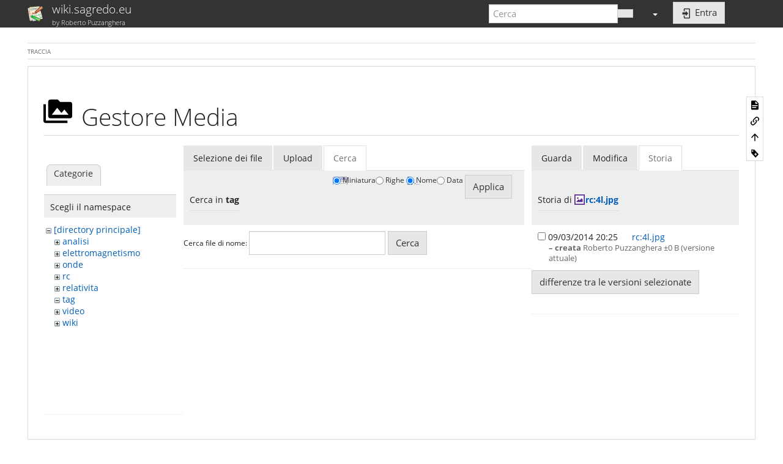

--- FILE ---
content_type: text/html; charset=utf-8
request_url: https://wiki.sagredo.eu/doku.php/elettromagnetismo?tab_files=search&do=media&tab_details=history&image=rc%3A4l.jpg&ns=tag
body_size: 26743
content:
<!DOCTYPE html>
<html xmlns="http://www.w3.org/1999/xhtml" lang="it" dir="ltr" class="no-js">
<head>
    <meta charset="UTF-8" />
    <title>elettromagnetismo [wiki.sagredo.eu]</title>
    <script>(function(H){H.className=H.className.replace(/\bno-js\b/,'js')})(document.documentElement)</script>
    <meta name="viewport" content="width=device-width,initial-scale=1" />
    <link rel="shortcut icon" href="/lib/tpl/bootstrap3/images/favicon.ico" />
<link rel="apple-touch-icon" href="/lib/tpl/bootstrap3/images/apple-touch-icon.png" />
<meta name="generator" content="DokuWiki"/>
<meta name="robots" content="noindex,nofollow"/>
<link rel="search" type="application/opensearchdescription+xml" href="/lib/exe/opensearch.php" title="wiki.sagredo.eu"/>
<link rel="start" href="/"/>
<link rel="manifest" href="/lib/exe/manifest.php" crossorigin="use-credentials"/>
<link rel="alternate" type="text/html" title="HTML" href="/doku.php/elettromagnetismo?do=export_xhtml"/>
<link rel="alternate" type="text/plain" title="Marcatura wiki" href="/doku.php/elettromagnetismo?do=export_raw"/>
<link rel="stylesheet" href="/lib/exe/css.php?t=bootstrap3&amp;tseed=5e77a7b9f121a2aac3cc28a00e36c9e0"/>
<script >var NS='';var JSINFO = {"move_renameokay":false,"move_allowrename":false,"currentNamespace":"","act":"media","tagadd_altKey":0,"tagadd_ctrlKey":1,"tagadd_keyCode":["17","113"],"plugins":{"vshare":{"youtube":"youtube\\.com\/.*[&?]v=([a-z0-9_\\-]+)","vimeo":"vimeo\\.com\\\/(\\d+)","slideshare":"slideshare.*id=(\\d+)","dailymotion":"dailymotion\\.com\/video\/([a-z0-9]+)","archiveorg":"archive\\.org\/(?:embed|details)\/([a-zA-Z0-9_\\-]+)","soundcloud":"soundcloud\\.com\/([\\w-]+\/[\\w-]+)","niconico":"nicovideo\\.jp\/watch\/(sm[0-9]+)","bitchute":"bitchute\\.com\\\/video\\\/([a-zA-Z0-9_\\-]+)","coub":"coub\\.com\\\/view\\\/([a-zA-Z0-9_\\-]+)","odysee":"odysee\\.com\/\\$\/(?:embed|download)\/([-%_?=\/a-zA-Z0-9]+)","youku":"v\\.youku\\.com\/v_show\/id_([0-9A-Za-z=]+)\\.html","bilibili":"bilibili\\.com\\\/video\\\/(BV[0-9A-Za-z]+)","msoffice":"(?:office\\.com.*[&?]videoid=([a-z0-9\\-]+))","msstream":"microsoftstream\\.com\\\/video\\\/([a-f0-9\\-]{36})","rutube":"rutube\\.ru\\\/video\\\/([a-z0-9]+)\\\/","gdrive":"drive\\.google\\.com\\\/file\\\/d\\\/([a-zA-Z0-9_-]+)\/"}},"bootstrap3":{"mode":"media","toc":[],"config":{"collapsibleSections":0,"fixedTopNavbar":1,"showSemanticPopup":0,"sidebarOnNavbar":1,"tagsOnTop":1,"tocAffix":1,"tocCollapseOnScroll":1,"tocCollapsed":0,"tocLayout":"default","useAnchorJS":1,"useAlternativeToolbarIcons":1,"disableSearchSuggest":0}},"id":"elettromagnetismo","namespace":"","ACT":"media","useHeadingNavigation":0,"useHeadingContent":0};(function(H){H.className=H.className.replace(/\bno-js\b/,'js')})(document.documentElement);</script>
<script src="/lib/exe/jquery.php?tseed=8faf3dc90234d51a499f4f428a0eae43" defer="defer"></script>
<script src="/lib/exe/js.php?t=bootstrap3&amp;tseed=5e77a7b9f121a2aac3cc28a00e36c9e0" defer="defer"></script>
<script type="text/x-mathjax-config">MathJax.Hub.Config({
    tex2jax: {
        inlineMath: [ ["$","$"], ["\\(","\\)"] ],
        displayMath: [ ["$$","$$"], ["\\[","\\]"] ],
        processEscapes: true
    },
    TeX: { equationNumbers: {autoNumber: "AMS"} }
});</script>
<script type="text/javascript" charset="utf-8" src="https://cdnjs.cloudflare.com/ajax/libs/mathjax/2.7.9/MathJax.js?config=TeX-AMS_CHTML.js"></script>
<style type="text/css">@media screen { body { margin-top: 65px; }  #dw__toc.affix { top: 55px; position: fixed !important; }  #dw__toc .nav .nav .nav { display: none; } }</style>
    <!--[if lt IE 9]>
    <script type="text/javascript" src="https://oss.maxcdn.com/html5shiv/3.7.2/html5shiv.min.js"></script>
    <script type="text/javascript" src="https://oss.maxcdn.com/respond/1.4.2/respond.min.js"></script>
    <![endif]-->
</head>
<body class="yeti dokuwiki mode_media tpl_bootstrap3  notFound dw-page-on-panel dw-fluid-container" data-page-id="elettromagnetismo"><div class="dokuwiki">
    <header id="dokuwiki__header" class="dw-container dokuwiki container-fluid mx-5">
    <!-- navbar -->
<nav id="dw__navbar" class="navbar navbar-fixed-top navbar-default" role="navigation">

    <div class="dw-container container-fluid mx-5">

        <div class="navbar-header">

            <button class="navbar-toggle" type="button" data-toggle="collapse" data-target=".navbar-collapse">
                <span class="icon-bar"></span>
                <span class="icon-bar"></span>
                <span class="icon-bar"></span>
            </button>

            <a class="navbar-brand d-flex align-items-center" href="/doku.php/start" accesskey="h" title="wiki.sagredo.eu"><img id="dw__logo" class="pull-left h-100 mr-4" alt="wiki.sagredo.eu" src="/lib/tpl/bootstrap3/images/logo.png" /><div class="pull-right"><div id="dw__title">wiki.sagredo.eu</div><div id="dw__tagline">by Roberto Puzzanghera</div></div></a>
        </div>

        <div class="collapse navbar-collapse">

            
            
            <div class="navbar-right" id="dw__navbar_items">

                <!-- navbar-searchform -->
<form action="/doku.php/elettromagnetismo" accept-charset="utf-8" class="navbar-form navbar-left search" id="dw__search" method="get" role="search">
    <div class="input-group">
        <input id="qsearch" autocomplete="off" type="search" placeholder="Cerca" value="" accesskey="f" name="q" class="form-control" title="[F]" />
        <div class="input-group-btn">
            <button  class="btn btn-default" type="submit" title="Cerca">
                <span class="iconify"  data-icon="mdi:magnify"></span>            </button>
        </div>

    </div>
    <input type="hidden" name="do" value="search" />
</form>
<!-- /navbar-searchform -->
<!-- tools-menu -->
<ul class="nav navbar-nav dw-action-icon" id="dw__tools">

    
    <li class="dropdown">

        <a href="" class="dropdown-toggle" data-target="#" data-toggle="dropdown" title="" role="button" aria-haspopup="true" aria-expanded="false">
            <span class="iconify"  data-icon="mdi:wrench"></span> <span class="hidden-lg hidden-md hidden-sm">Strumenti</span> <span class="caret"></span>
        </a>

        <ul class="dropdown-menu tools" role="menu">
            
            <li class="dropdown-header">
                <span class="iconify"  data-icon="mdi:account"></span> Strumenti Utente            </li>

            <li class="action"><a href="/doku.php/elettromagnetismo?do=login&amp;sectok=" title="Entra" rel="nofollow" class="menuitem login"><svg xmlns="http://www.w3.org/2000/svg" width="24" height="24" viewBox="0 0 24 24"><path d="M10 17.25V14H3v-4h7V6.75L15.25 12 10 17.25M8 2h9a2 2 0 0 1 2 2v16a2 2 0 0 1-2 2H8a2 2 0 0 1-2-2v-4h2v4h9V4H8v4H6V4a2 2 0 0 1 2-2z"/></svg><span>Entra</span></a></li>
                        <li class="divider" role="separator"></li>
            
        
            <li class="dropdown-header">
                <span class="iconify"  data-icon="mdi:toolbox"></span> Strumenti Sito            </li>

            <li class="action active"><a href="/doku.php/elettromagnetismo?do=media&amp;ns=0" title="Gestore Media" rel="nofollow" class="menuitem media"><svg xmlns="http://www.w3.org/2000/svg" width="24" height="24" viewBox="0 0 24 24"><path d="M7 15l4.5-6 3.5 4.5 2.5-3L21 15m1-11h-8l-2-2H6a2 2 0 0 0-2 2v12a2 2 0 0 0 2 2h16a2 2 0 0 0 2-2V6a2 2 0 0 0-2-2M2 6H0v14a2 2 0 0 0 2 2h18v-2H2V6z"/></svg><span>Gestore Media</span></a></li>
                        <li class="divider" role="separator"></li>
            
        
            <li class="dropdown-header">
                <span class="iconify"  data-icon="mdi:file-document-outline"></span> Strumenti Pagina            </li>

            <li class="action"><a href="/doku.php/elettromagnetismo?do=" title="Mostra pagina [v]" rel="nofollow" accesskey="v" class="menuitem show"><svg xmlns="http://www.w3.org/2000/svg" width="24" height="24" viewBox="0 0 24 24"><path d="M13 9h5.5L13 3.5V9M6 2h8l6 6v12a2 2 0 0 1-2 2H6a2 2 0 0 1-2-2V4c0-1.11.89-2 2-2m9 16v-2H6v2h9m3-4v-2H6v2h12z"/></svg><span>Mostra pagina</span></a></li><li class="action"><a href="/doku.php/elettromagnetismo?do=backlink" title="Puntano qui" rel="nofollow" class="menuitem backlink"><svg xmlns="http://www.w3.org/2000/svg" width="24" height="24" viewBox="0 0 24 24"><path d="M10.59 13.41c.41.39.41 1.03 0 1.42-.39.39-1.03.39-1.42 0a5.003 5.003 0 0 1 0-7.07l3.54-3.54a5.003 5.003 0 0 1 7.07 0 5.003 5.003 0 0 1 0 7.07l-1.49 1.49c.01-.82-.12-1.64-.4-2.42l.47-.48a2.982 2.982 0 0 0 0-4.24 2.982 2.982 0 0 0-4.24 0l-3.53 3.53a2.982 2.982 0 0 0 0 4.24m2.82-4.24c.39-.39 1.03-.39 1.42 0a5.003 5.003 0 0 1 0 7.07l-3.54 3.54a5.003 5.003 0 0 1-7.07 0 5.003 5.003 0 0 1 0-7.07l1.49-1.49c-.01.82.12 1.64.4 2.43l-.47.47a2.982 2.982 0 0 0 0 4.24 2.982 2.982 0 0 0 4.24 0l3.53-3.53a2.982 2.982 0 0 0 0-4.24.973.973 0 0 1 0-1.42z"/></svg><span>Puntano qui</span></a></li><li class="action"><a href="#dokuwiki__top" title="Torna su [t]" rel="nofollow" accesskey="t" class="menuitem top"><svg xmlns="http://www.w3.org/2000/svg" width="24" height="24" viewBox="0 0 24 24"><path d="M13 20h-2V8l-5.5 5.5-1.42-1.42L12 4.16l7.92 7.92-1.42 1.42L13 8v12z"/></svg><span>Torna su</span></a></li><li class="action"><a href="/doku.php/elettromagnetismo?do=plugin_tagadd__addtags" title="Add Tags" rel="nofollow" class="menuitem plugin_tagadd__addtags"><svg xmlns="http://www.w3.org/2000/svg" width="24" height="24" viewBox="0 0 30 30"><g
     transform="translate(0,-992.3622)"><path

       d="m 5.260618,1026.4666 0.1433567,9.7679 11.5545483,12.6483 8.343359,-9.1105 -11.58322,-12.617 -8.458044,-0.6887 z m 3.755945,2.3481 c 0.4633664,0 0.9397009,0.1807 1.29021,0.5635 0.701021,0.7655 0.672352,1.9897 -0.02867,2.7551 -0.7010203,0.7655 -1.8220577,0.7655 -2.5230778,0 -0.70102,-0.7654 -0.70102,-1.9896 0,-2.7551 0.3505097,-0.3828 0.7981724,-0.5635 1.2615388,-0.5635 z m 7.225177,7.3886 1.949651,0 0,2.5046 2.293707,0 0,2.1289 -2.293707,0 0,2.5046 -1.949651,0 0,-2.5046 -2.293707,0 0,-2.1289 2.293707,0 0,-2.5046 z"
/><path
       inkscape:connector-curvature="0"
       id="path3803"
       d="m 5.260618,996.4666 0.1433567,9.7679 11.5545483,12.6483 8.343359,-9.1105 -11.58322,-12.617 -8.458044,-0.6887 z m 3.755945,2.3481 c 0.4633664,0 0.9397009,0.1807 1.29021,0.5635 0.701021,0.7655 0.672352,1.9897 -0.02867,2.7551 -0.7010203,0.7655 -1.8220577,0.7655 -2.5230778,0 -0.70102,-0.7654 -0.70102,-1.9896 0,-2.7551 0.3505097,-0.3828 0.7981724,-0.5635 1.2615388,-0.5635 z m 7.225177,7.3886 1.949651,0 0,2.5046 2.293707,0 0,2.1289 -2.293707,0 0,2.5046 -1.949651,0 0,-2.5046 -2.293707,0 0,-2.1289 2.293707,0 0,-2.5046 z"
      /></g></svg><span>Add Tags</span></a></li>
            
                </ul>
    </li>

    
</ul>
<!-- /tools-menu -->

                <ul class="nav navbar-nav">

                    
                                        <li>
                        <span class="dw__actions dw-action-icon">
                        <a href="/doku.php/elettromagnetismo?do=login&amp;sectok=" title="Entra" rel="nofollow" class="menuitem login btn btn-default navbar-btn"><svg xmlns="http://www.w3.org/2000/svg" width="24" height="24" viewBox="0 0 24 24"><path d="M10 17.25V14H3v-4h7V6.75L15.25 12 10 17.25M8 2h9a2 2 0 0 1 2 2v16a2 2 0 0 1-2 2H8a2 2 0 0 1-2-2v-4h2v4h9V4H8v4H6V4a2 2 0 0 1 2-2z"/></svg><span class=""> Entra</span></a>                        </span>
                    </li>
                    
                </ul>

                
                
            </div>

        </div>
    </div>
</nav>
<!-- navbar -->
    </header>

    <a name="dokuwiki__top" id="dokuwiki__top"></a>

    <main role="main" class="dw-container pb-5 dokuwiki container-fluid mx-5">

        <div id="dokuwiki__pageheader">

            
            <!-- breadcrumbs -->
<nav id="dw__breadcrumbs" class="small">

    <hr/>

    
        <div class="dw__breadcrumbs hidden-print">
        <ol class="breadcrumb"><li>Traccia</li>    </div>
    
    <hr/>

</nav>
<!-- /breadcrumbs -->

            <p class="text-right">
                <span class="pageId ml-1 label label-primary">elettromagnetismo</span>            </p>

            <div id="dw__msgarea" class="small">
                            </div>

        </div>

        <div class="row">

            
            <article id="dokuwiki__content" class="col-sm-12 col-md-12 " itemscope itemtype="http://schema.org/Article" itemref="dw__license">

                
<!-- page-tools -->
<nav id="dw__pagetools" class="hidden-print">
    <div class="tools panel panel-default">
        <ul class="nav nav-stacked nav-pills text-muted">
            <li class="action"><a href="/doku.php/elettromagnetismo?do=" title="Mostra pagina [v]" rel="nofollow" accesskey="v" class="menuitem show"><svg xmlns="http://www.w3.org/2000/svg" width="24" height="24" viewBox="0 0 24 24"><path d="M13 9h5.5L13 3.5V9M6 2h8l6 6v12a2 2 0 0 1-2 2H6a2 2 0 0 1-2-2V4c0-1.11.89-2 2-2m9 16v-2H6v2h9m3-4v-2H6v2h12z"/></svg><span>Mostra pagina</span></a></li><li class="action"><a href="/doku.php/elettromagnetismo?do=backlink" title="Puntano qui" rel="nofollow" class="menuitem backlink"><svg xmlns="http://www.w3.org/2000/svg" width="24" height="24" viewBox="0 0 24 24"><path d="M10.59 13.41c.41.39.41 1.03 0 1.42-.39.39-1.03.39-1.42 0a5.003 5.003 0 0 1 0-7.07l3.54-3.54a5.003 5.003 0 0 1 7.07 0 5.003 5.003 0 0 1 0 7.07l-1.49 1.49c.01-.82-.12-1.64-.4-2.42l.47-.48a2.982 2.982 0 0 0 0-4.24 2.982 2.982 0 0 0-4.24 0l-3.53 3.53a2.982 2.982 0 0 0 0 4.24m2.82-4.24c.39-.39 1.03-.39 1.42 0a5.003 5.003 0 0 1 0 7.07l-3.54 3.54a5.003 5.003 0 0 1-7.07 0 5.003 5.003 0 0 1 0-7.07l1.49-1.49c-.01.82.12 1.64.4 2.43l-.47.47a2.982 2.982 0 0 0 0 4.24 2.982 2.982 0 0 0 4.24 0l3.53-3.53a2.982 2.982 0 0 0 0-4.24.973.973 0 0 1 0-1.42z"/></svg><span>Puntano qui</span></a></li><li class="action"><a href="#dokuwiki__top" title="Torna su [t]" rel="nofollow" accesskey="t" class="menuitem top"><svg xmlns="http://www.w3.org/2000/svg" width="24" height="24" viewBox="0 0 24 24"><path d="M13 20h-2V8l-5.5 5.5-1.42-1.42L12 4.16l7.92 7.92-1.42 1.42L13 8v12z"/></svg><span>Torna su</span></a></li><li class="action"><a href="/doku.php/elettromagnetismo?do=plugin_tagadd__addtags" title="Add Tags" rel="nofollow" class="menuitem plugin_tagadd__addtags"><svg xmlns="http://www.w3.org/2000/svg" width="24" height="24" viewBox="0 0 30 30"><g
     transform="translate(0,-992.3622)"><path

       d="m 5.260618,1026.4666 0.1433567,9.7679 11.5545483,12.6483 8.343359,-9.1105 -11.58322,-12.617 -8.458044,-0.6887 z m 3.755945,2.3481 c 0.4633664,0 0.9397009,0.1807 1.29021,0.5635 0.701021,0.7655 0.672352,1.9897 -0.02867,2.7551 -0.7010203,0.7655 -1.8220577,0.7655 -2.5230778,0 -0.70102,-0.7654 -0.70102,-1.9896 0,-2.7551 0.3505097,-0.3828 0.7981724,-0.5635 1.2615388,-0.5635 z m 7.225177,7.3886 1.949651,0 0,2.5046 2.293707,0 0,2.1289 -2.293707,0 0,2.5046 -1.949651,0 0,-2.5046 -2.293707,0 0,-2.1289 2.293707,0 0,-2.5046 z"
/><path
       inkscape:connector-curvature="0"
       id="path3803"
       d="m 5.260618,996.4666 0.1433567,9.7679 11.5545483,12.6483 8.343359,-9.1105 -11.58322,-12.617 -8.458044,-0.6887 z m 3.755945,2.3481 c 0.4633664,0 0.9397009,0.1807 1.29021,0.5635 0.701021,0.7655 0.672352,1.9897 -0.02867,2.7551 -0.7010203,0.7655 -1.8220577,0.7655 -2.5230778,0 -0.70102,-0.7654 -0.70102,-1.9896 0,-2.7551 0.3505097,-0.3828 0.7981724,-0.5635 1.2615388,-0.5635 z m 7.225177,7.3886 1.949651,0 0,2.5046 2.293707,0 0,2.1289 -2.293707,0 0,2.5046 -1.949651,0 0,-2.5046 -2.293707,0 0,-2.1289 2.293707,0 0,-2.5046 z"
      /></g></svg><span>Add Tags</span></a></li>        </ul>
    </div>
</nav>
<!-- /page-tools -->

                <div class="panel panel-default px-3 py-2" itemprop="articleBody">
                    <div class="page panel-body">

                        
<div class="dw-content-page "><!-- content --><div class="dw-content"><div id="mediamanager__page">
<h1 class="page-header pb-3 mb-4 mt-5"><svg viewBox="0 0 24 24" xmlns="http://www.w3.org/2000/svg" width="1em" height="1em" role="presentation" class="iconify mr-2"><path d="M7 15l4.5-6 3.5 4.5 2.5-3L21 15m1-11h-8l-2-2H6a2 2 0 0 0-2 2v12a2 2 0 0 0 2 2h16a2 2 0 0 0 2-2V6a2 2 0 0 0-2-2M2 6H0v14a2 2 0 0 0 2 2h18v-2H2V6z"/></svg> Gestore Media</h1>
<div class="panel namespaces">
<h2 class="page-header pb-3 mb-4 mt-5">Categorie</h2>
<div class="panelHeader">Scegli il namespace</div>
<div class="panelContent" id="media__tree">

<ul class="idx fix-media-list-overlap">
<li class="media level0 open"><img src="/lib/images/minus.gif" alt="−" /><div class="li"><a href="/doku.php/elettromagnetismo?ns=&amp;tab_files=files&amp;do=media&amp;tab_details=history&amp;image=rc%3A4l.jpg" class="idx_dir">[directory principale]</a></div>
<ul class="idx fix-media-list-overlap">
<li class="media level1 closed"><img src="/lib/images/plus.gif" alt="+" /><div class="li"><a href="/doku.php/elettromagnetismo?ns=analisi&amp;tab_files=files&amp;do=media&amp;tab_details=history&amp;image=rc%3A4l.jpg" class="idx_dir">analisi</a></div></li>
<li class="media level1 closed"><img src="/lib/images/plus.gif" alt="+" /><div class="li"><a href="/doku.php/elettromagnetismo?ns=elettromagnetismo&amp;tab_files=files&amp;do=media&amp;tab_details=history&amp;image=rc%3A4l.jpg" class="idx_dir">elettromagnetismo</a></div></li>
<li class="media level1 closed"><img src="/lib/images/plus.gif" alt="+" /><div class="li"><a href="/doku.php/elettromagnetismo?ns=onde&amp;tab_files=files&amp;do=media&amp;tab_details=history&amp;image=rc%3A4l.jpg" class="idx_dir">onde</a></div></li>
<li class="media level1 closed"><img src="/lib/images/plus.gif" alt="+" /><div class="li"><a href="/doku.php/elettromagnetismo?ns=rc&amp;tab_files=files&amp;do=media&amp;tab_details=history&amp;image=rc%3A4l.jpg" class="idx_dir">rc</a></div></li>
<li class="media level1 closed"><img src="/lib/images/plus.gif" alt="+" /><div class="li"><a href="/doku.php/elettromagnetismo?ns=relativita&amp;tab_files=files&amp;do=media&amp;tab_details=history&amp;image=rc%3A4l.jpg" class="idx_dir">relativita</a></div></li>
<li class="media level1 open"><img src="/lib/images/minus.gif" alt="−" /><div class="li"><a href="/doku.php/elettromagnetismo?ns=tag&amp;tab_files=files&amp;do=media&amp;tab_details=history&amp;image=rc%3A4l.jpg" class="idx_dir">tag</a></div></li>
<li class="media level1 closed"><img src="/lib/images/plus.gif" alt="+" /><div class="li"><a href="/doku.php/elettromagnetismo?ns=video&amp;tab_files=files&amp;do=media&amp;tab_details=history&amp;image=rc%3A4l.jpg" class="idx_dir">video</a></div></li>
<li class="media level1 closed"><img src="/lib/images/plus.gif" alt="+" /><div class="li"><a href="/doku.php/elettromagnetismo?ns=wiki&amp;tab_files=files&amp;do=media&amp;tab_details=history&amp;image=rc%3A4l.jpg" class="idx_dir">wiki</a></div></li>
</ul></li>
</ul>
</div>
</div>
<div class="panel filelist">
<h2 class="a11y sr-only page-header pb-3 mb-4 mt-5">Selezione dei file</h2>
<ul class="nav nav-tabs">
<li><a href="/doku.php/elettromagnetismo?tab_files=files&amp;do=media&amp;tab_details=history&amp;image=rc%3A4l.jpg&amp;ns=tag">Selezione dei file</a></li>
<li><a href="/doku.php/elettromagnetismo?tab_files=upload&amp;do=media&amp;tab_details=history&amp;image=rc%3A4l.jpg&amp;ns=tag">Upload</a></li>
<li class="active"><a href="#">Cerca</a></li>
</ul>
<div class="panelHeader">
<h3 class="page-header pb-3 mb-4 mt-5">Cerca in <strong>tag</strong></h3>
<form method="get" action="/doku.php/elettromagnetismo" class="options doku_form form-inline" accept-charset="utf-8"><input type="hidden" name="sectok" value="" /><input type="hidden" name="do" value="media" /><input type="hidden" name="tab_files" value="search" /><input type="hidden" name="tab_details" value="history" /><input type="hidden" name="image" value="rc:4l.jpg" /><input type="hidden" name="ns" value="tag" /><div class="no"><ul class="fix-media-list-overlap">
<li class="listType"><label for="listType__thumbs" class="thumbs control-label">
<input name="list_dwmedia" type="radio" value="thumbs" id="listType__thumbs" class="thumbs radio-inline"  checked="checked" />
<span>Miniatura</span>
</label><label for="listType__rows" class="rows control-label">
<input name="list_dwmedia" type="radio" value="rows" id="listType__rows" class="rows radio-inline" />
<span>Righe</span>
</label></li>
<li class="sortBy"><label for="sortBy__name" class="name control-label">
<input name="sort_dwmedia" type="radio" value="name" id="sortBy__name" class="name radio-inline"  checked="checked" />
<span>Nome</span>
</label><label for="sortBy__date" class="date control-label">
<input name="sort_dwmedia" type="radio" value="date" id="sortBy__date" class="date radio-inline" />
<span>Data</span>
</label></li>
<li><button value="1" type="submit" class="btn btn-default">Applica</button></li>
</ul>
</div></form></div>
<div class="panelContent">
<div class="search">
<form id="dw__mediasearch" action="/doku.php/elettromagnetismo?do=media&amp;tab_files=search&amp;tab_details=history&amp;image=rc%3A4l.jpg&amp;ns=tag" method="post" accept-charset="utf-8" class="doku_form form-inline"><input type="hidden" name="sectok" value="" /><input type="hidden" name="ns" value="tag" /><input type="hidden" name="mediado" value="searchlist" /><div class="no"><p ><label class="control-label" >
<span>Cerca file di nome:</span>
<input name="q" type="text" title="Cerca in tag:*" value="" class="form-control" />
</label> <button value="1" type="submit" class="btn btn-default mr-2 btn btn-default">Cerca</button></p></div></form></div>
</div>
</div>
<div class="panel file">
<h2 class="a11y sr-only page-header pb-3 mb-4 mt-5">File</h2>
<ul class="nav nav-tabs">
<li><a href="/doku.php/elettromagnetismo?tab_details=view&amp;do=media&amp;tab_files=search&amp;image=rc%3A4l.jpg&amp;ns=tag">Guarda</a></li>
<li><a href="/doku.php/elettromagnetismo?tab_details=edit&amp;do=media&amp;tab_files=search&amp;image=rc%3A4l.jpg&amp;ns=tag">Modifica</a></li>
<li class="active"><a href="#">Storia</a></li>
</ul>
<div class="panelHeader"><h3 class="page-header pb-3 mb-4 mt-5">Storia di <strong><a href="/lib/exe/fetch.php/rc:4l.jpg" class="select mediafile mf_jpg" title="Mostra file originale">rc:4l.jpg</a></strong></h3></div>
<div class="panelContent">
<form id="page__revisions" action="/doku.php/elettromagnetismo?image=rc%3A4l.jpg&amp;do=media&amp;tab_files=search&amp;tab_details=history&amp;ns=tag" class="changes doku_form form-inline" method="post" accept-charset="utf-8"><input type="hidden" name="sectok" value="" /><input type="hidden" name="mediado" value="diff" /><div class="no"><ul class="fix-media-list-overlap" ><li class=""><div class="li"><input name="rev2[]" type="checkbox" value="1394396731" class="checkbox-inline" /> <span class="date">09/03/2014 20:25</span> <img src="/lib/images/blank.gif" width="15" height="11" alt="" /> <a href="/doku.php/elettromagnetismo?tab_details=view&ns=rc&image=rc%3A4l.jpg&do=media&tab_files=search" class="wikilink1">rc:4l.jpg</a> <div> <span class="sum"> – creata</span> <span class="user"><bdi>Roberto Puzzanghera</bdi></span> <span class="sizechange">±0 B</span> (versione attuale) </div></div></li></ul><button name="do[diff]" value="1" type="submit" class="btn btn-default mr-2 btn btn-default">differenze tra le versioni selezionate</button></div></form><div class="pagenav"></div></div>
</div>
</div></div><!-- /content --></div>
                    </div>
                </div>

                <div class="small text-right">

                                        <span class="docInfo">
                                            </span>
                    
                    
                </div>

            </article>

            
        </div>

    </main>

    <footer id="dw__footer" class="dw-container py-5 dokuwiki container-fluid">
        <!-- footer -->
<div class="dw-container small container-fluid mx-5">

    
    <div class="footer-dw-title">
                <div class="media">
            <div class="media-left">
                <img src="/lib/tpl/bootstrap3/images/logo.png" alt="wiki.sagredo.eu" class="media-object" style="height:32px" />
            </div>
            <div class="media-body">
                <div class="row">
                    <div class="col-sm-2">
                        <h4 class="media-heading">wiki.sagredo.eu</h4>
                        <p>
                            <span class="dw__tagline">by Roberto Puzzanghera</span>                        </p>
                    </div>
                    <div class="col-sm-10">
                                            </div>
                </div>
            </div>
        </div>
                    </div>

    <div class="footer-license row">
        <hr/>
        <div id="dw__license" class="col-sm-6">
                    </div>

        <div class="col-sm-6">
            <!-- badges -->
<div class="text-right">
    <ul id="dw__badges" class="list-inline hidden-print">

        <li>
            <a href="https://www.dokuwiki.org/template:bootstrap3" title="Bootstrap template for DokuWiki" target="">
                <img src="/lib/tpl/bootstrap3/images/bootstrap.png" width="20" alt="Bootstrap template for DokuWiki" />
            </a>
        </li>

        <li>
            <a href="https://www.php.net" title="Powered by PHP" target="">
                <img src="/lib/tpl/bootstrap3/images/php.png" width="20" alt="Powered by PHP" />
            </a>
        </li>

        <li>
            <a href="http://validator.w3.org/check/referer" title="Valid HTML5" target="">
                <img src="/lib/tpl/bootstrap3/images/html5.png" width="20" alt="Valid HTML5" />
            </a>
        </li>

        <li>
            <a href="http://jigsaw.w3.org/css-validator/check/referer?profile=css3" title="Valid CSS" target="">
                <img src="/lib/tpl/bootstrap3/images/css3.png" width="20" alt="Valid CSS" />
            </a>
        </li>

        <li>
            <a href="https://www.dokuwiki.org/" title="Driven by DokuWiki" target="">
                <img src="/lib/tpl/bootstrap3/images/logo.png" width="20" alt="Driven by DokuWiki" />
            </a>
        </li>

    </ul>
</div>
<!-- /badges -->

        </div>

    </div>

</div>
<!-- /footer -->
    </footer>

    <a href="#dokuwiki__top" class="back-to-top hidden-print btn btn-default" title="salta al contenuto" accesskey="t">
        <span class="iconify"  data-icon="mdi:chevron-up"></span>    </a>

    <div id="screen__mode">        <span class="visible-xs-block"></span>
        <span class="visible-sm-block"></span>
        <span class="visible-md-block"></span>
        <span class="visible-lg-block"></span>
    </div>

    <img src="/lib/exe/taskrunner.php?id=elettromagnetismo&amp;1762843228" width="2" height="1" alt="" />
</div>

</body>
</html>
